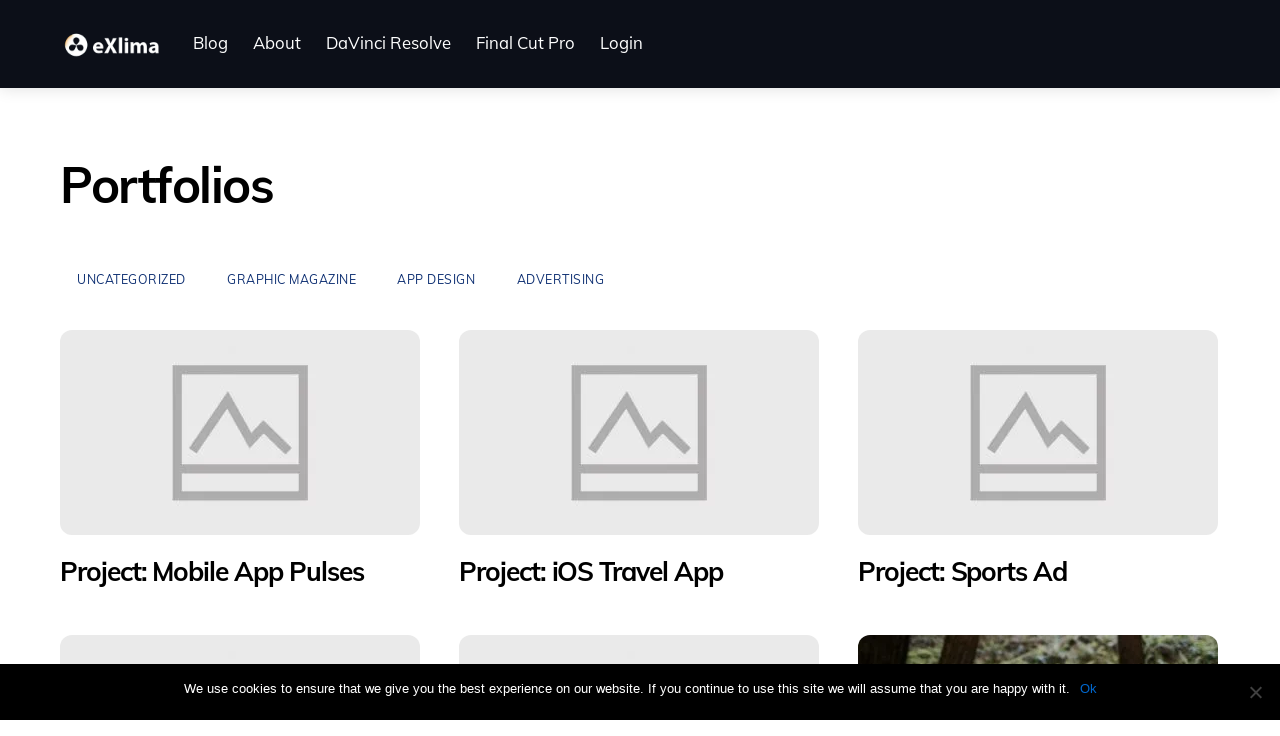

--- FILE ---
content_type: text/html; charset=UTF-8
request_url: https://exlima.net/project/page/2/
body_size: 17056
content:
<!DOCTYPE html>
<html lang="en-US">
<head>
        <meta charset="UTF-8">
        <meta name="viewport" content="width=device-width, initial-scale=1, minimum-scale=1">
        <style id="tb_inline_styles" data-no-optimize="1">.tb_animation_on{overflow-x:hidden}.themify_builder .wow{visibility:hidden;animation-fill-mode:both}[data-tf-animation]{will-change:transform,opacity,visibility}.themify_builder .tf_lax_done{transition-duration:.8s;transition-timing-function:cubic-bezier(.165,.84,.44,1)}[data-sticky-active].tb_sticky_scroll_active{z-index:1}[data-sticky-active].tb_sticky_scroll_active .hide-on-stick{display:none}@media(min-width:1281px){.hide-desktop{width:0!important;height:0!important;padding:0!important;visibility:hidden!important;margin:0!important;display:table-column!important;background:0!important;content-visibility:hidden;overflow:hidden!important}}@media(min-width:769px) and (max-width:1280px){.hide-tablet_landscape{width:0!important;height:0!important;padding:0!important;visibility:hidden!important;margin:0!important;display:table-column!important;background:0!important;content-visibility:hidden;overflow:hidden!important}}@media(min-width:681px) and (max-width:768px){.hide-tablet{width:0!important;height:0!important;padding:0!important;visibility:hidden!important;margin:0!important;display:table-column!important;background:0!important;content-visibility:hidden;overflow:hidden!important}}@media(max-width:680px){.hide-mobile{width:0!important;height:0!important;padding:0!important;visibility:hidden!important;margin:0!important;display:table-column!important;background:0!important;content-visibility:hidden;overflow:hidden!important}}@media(max-width:768px){div.module-gallery-grid{--galn:var(--galt)}}@media(max-width:680px){
                .themify_map.tf_map_loaded{width:100%!important}
                .ui.builder_button,.ui.nav li a{padding:.525em 1.15em}
                .fullheight>.row_inner:not(.tb_col_count_1){min-height:0}
                div.module-gallery-grid{--galn:var(--galm);gap:8px}
            }</style><noscript><style>.themify_builder .wow,.wow .tf_lazy{visibility:visible!important}</style></noscript>            <style id="tf_lazy_style" data-no-optimize="1">
                .tf_svg_lazy{
                    content-visibility:auto;
                    background-size:100% 25%!important;
                    background-repeat:no-repeat!important;
                    background-position:0 0, 0 33.4%,0 66.6%,0 100%!important;
                    transition:filter .3s linear!important;
                    filter:blur(25px)!important;                    transform:translateZ(0)
                }
                .tf_svg_lazy_loaded{
                    filter:blur(0)!important
                }
                [data-lazy]:is(.module,.module_row:not(.tb_first)),.module[data-lazy] .ui,.module_row[data-lazy]:not(.tb_first):is(>.row_inner,.module_column[data-lazy],.module_subrow[data-lazy]){
                    background-image:none!important
                }
            </style>
            <noscript>
                <style>
                    .tf_svg_lazy{
                        display:none!important
                    }
                </style>
            </noscript>
                    <style id="tf_lazy_common" data-no-optimize="1">
                        img{
                max-width:100%;
                height:auto
            }
                                    :where(.tf_in_flx,.tf_flx){display:inline-flex;flex-wrap:wrap;place-items:center}
            .tf_fa,:is(em,i) tf-lottie{display:inline-block;vertical-align:middle}:is(em,i) tf-lottie{width:1.5em;height:1.5em}.tf_fa{width:1em;height:1em;stroke-width:0;stroke:currentColor;overflow:visible;fill:currentColor;pointer-events:none;text-rendering:optimizeSpeed;buffered-rendering:static}#tf_svg symbol{overflow:visible}:where(.tf_lazy){position:relative;visibility:visible;display:block;opacity:.3}.wow .tf_lazy:not(.tf_swiper-slide){visibility:hidden;opacity:1}div.tf_audio_lazy audio{visibility:hidden;height:0;display:inline}.mejs-container{visibility:visible}.tf_iframe_lazy{transition:opacity .3s ease-in-out;min-height:10px}:where(.tf_flx),.tf_swiper-wrapper{display:flex}.tf_swiper-slide{flex-shrink:0;opacity:0;width:100%;height:100%}.tf_swiper-wrapper>br,.tf_lazy.tf_swiper-wrapper .tf_lazy:after,.tf_lazy.tf_swiper-wrapper .tf_lazy:before{display:none}.tf_lazy:after,.tf_lazy:before{content:'';display:inline-block;position:absolute;width:10px!important;height:10px!important;margin:0 3px;top:50%!important;inset-inline:auto 50%!important;border-radius:100%;background-color:currentColor;visibility:visible;animation:tf-hrz-loader infinite .75s cubic-bezier(.2,.68,.18,1.08)}.tf_lazy:after{width:6px!important;height:6px!important;inset-inline:50% auto!important;margin-top:3px;animation-delay:-.4s}@keyframes tf-hrz-loader{0%,100%{transform:scale(1);opacity:1}50%{transform:scale(.1);opacity:.6}}.tf_lazy_lightbox{position:fixed;background:rgba(11,11,11,.8);color:#ccc;top:0;left:0;display:flex;align-items:center;justify-content:center;z-index:999}.tf_lazy_lightbox .tf_lazy:after,.tf_lazy_lightbox .tf_lazy:before{background:#fff}.tf_vd_lazy,tf-lottie{display:flex;flex-wrap:wrap}tf-lottie{aspect-ratio:1.777}.tf_w.tf_vd_lazy video{width:100%;height:auto;position:static;object-fit:cover}
        </style>
        <link type="image/png" href="https://exlima.net/wp-content/uploads/2023/07/Favicon-DaVinci-Logo-eXLima-2.png" rel="apple-touch-icon" /><link type="image/png" href="https://exlima.net/wp-content/uploads/2023/07/Favicon-DaVinci-Logo-eXLima-2.png" rel="icon" /><meta name='robots' content='index, follow, max-image-preview:large, max-snippet:-1, max-video-preview:-1' />
	<style>img:is([sizes="auto" i], [sizes^="auto," i]) { contain-intrinsic-size: 3000px 1500px }</style>
	
	<!-- This site is optimized with the Yoast SEO plugin v25.3 - https://yoast.com/wordpress/plugins/seo/ -->
	<title>Portfolios Archive - Page 2 of 4 - eXlima</title>
	<link rel="canonical" href="https://exlima.net/project/page/2/" />
	<link rel="prev" href="https://exlima.net/project/" />
	<link rel="next" href="https://exlima.net/project/page/3/" />
	<meta property="og:locale" content="en_US" />
	<meta property="og:type" content="website" />
	<meta property="og:title" content="Portfolios Archive - Page 2 of 4 - eXlima" />
	<meta property="og:url" content="https://exlima.net/project/" />
	<meta property="og:site_name" content="eXlima" />
	<meta name="twitter:card" content="summary_large_image" />
	<script type="application/ld+json" class="yoast-schema-graph">{"@context":"https://schema.org","@graph":[{"@type":"CollectionPage","@id":"https://exlima.net/project/","url":"https://exlima.net/project/page/2/","name":"Portfolios Archive - Page 2 of 4 - eXlima","isPartOf":{"@id":"https://exlima.net/#website"},"primaryImageOfPage":{"@id":"https://exlima.net/project/page/2/#primaryimage"},"image":{"@id":"https://exlima.net/project/page/2/#primaryimage"},"thumbnailUrl":"https://exlima.net/wp-content/uploads/2021/02/themify-placeholder-5.jpg","breadcrumb":{"@id":"https://exlima.net/project/page/2/#breadcrumb"},"inLanguage":"en-US"},{"@type":"ImageObject","inLanguage":"en-US","@id":"https://exlima.net/project/page/2/#primaryimage","url":"https://exlima.net/wp-content/uploads/2021/02/themify-placeholder-5.jpg","contentUrl":"https://exlima.net/wp-content/uploads/2021/02/themify-placeholder-5.jpg","width":1100,"height":1100},{"@type":"BreadcrumbList","@id":"https://exlima.net/project/page/2/#breadcrumb","itemListElement":[{"@type":"ListItem","position":1,"name":"Home","item":"https://exlima.net/"},{"@type":"ListItem","position":2,"name":"Portfolios"}]},{"@type":"WebSite","@id":"https://exlima.net/#website","url":"https://exlima.net/","name":"eXlima","description":"The Ultimate Nomad Film School","potentialAction":[{"@type":"SearchAction","target":{"@type":"EntryPoint","urlTemplate":"https://exlima.net/?s={search_term_string}"},"query-input":{"@type":"PropertyValueSpecification","valueRequired":true,"valueName":"search_term_string"}}],"inLanguage":"en-US"}]}</script>
	<!-- / Yoast SEO plugin. -->


<link rel="alternate" type="application/rss+xml" title="eXlima &raquo; Feed" href="https://exlima.net/feed/" />
<link rel="alternate" type="application/rss+xml" title="eXlima &raquo; Comments Feed" href="https://exlima.net/comments/feed/" />
<link rel="alternate" type="application/rss+xml" title="eXlima &raquo; Portfolios Feed" href="https://exlima.net/project/feed/" />
<style id='global-styles-inline-css'>
:root{--wp--preset--aspect-ratio--square: 1;--wp--preset--aspect-ratio--4-3: 4/3;--wp--preset--aspect-ratio--3-4: 3/4;--wp--preset--aspect-ratio--3-2: 3/2;--wp--preset--aspect-ratio--2-3: 2/3;--wp--preset--aspect-ratio--16-9: 16/9;--wp--preset--aspect-ratio--9-16: 9/16;--wp--preset--color--black: #000000;--wp--preset--color--cyan-bluish-gray: #abb8c3;--wp--preset--color--white: #ffffff;--wp--preset--color--pale-pink: #f78da7;--wp--preset--color--vivid-red: #cf2e2e;--wp--preset--color--luminous-vivid-orange: #ff6900;--wp--preset--color--luminous-vivid-amber: #fcb900;--wp--preset--color--light-green-cyan: #7bdcb5;--wp--preset--color--vivid-green-cyan: #00d084;--wp--preset--color--pale-cyan-blue: #8ed1fc;--wp--preset--color--vivid-cyan-blue: #0693e3;--wp--preset--color--vivid-purple: #9b51e0;--wp--preset--gradient--vivid-cyan-blue-to-vivid-purple: linear-gradient(135deg,rgba(6,147,227,1) 0%,rgb(155,81,224) 100%);--wp--preset--gradient--light-green-cyan-to-vivid-green-cyan: linear-gradient(135deg,rgb(122,220,180) 0%,rgb(0,208,130) 100%);--wp--preset--gradient--luminous-vivid-amber-to-luminous-vivid-orange: linear-gradient(135deg,rgba(252,185,0,1) 0%,rgba(255,105,0,1) 100%);--wp--preset--gradient--luminous-vivid-orange-to-vivid-red: linear-gradient(135deg,rgba(255,105,0,1) 0%,rgb(207,46,46) 100%);--wp--preset--gradient--very-light-gray-to-cyan-bluish-gray: linear-gradient(135deg,rgb(238,238,238) 0%,rgb(169,184,195) 100%);--wp--preset--gradient--cool-to-warm-spectrum: linear-gradient(135deg,rgb(74,234,220) 0%,rgb(151,120,209) 20%,rgb(207,42,186) 40%,rgb(238,44,130) 60%,rgb(251,105,98) 80%,rgb(254,248,76) 100%);--wp--preset--gradient--blush-light-purple: linear-gradient(135deg,rgb(255,206,236) 0%,rgb(152,150,240) 100%);--wp--preset--gradient--blush-bordeaux: linear-gradient(135deg,rgb(254,205,165) 0%,rgb(254,45,45) 50%,rgb(107,0,62) 100%);--wp--preset--gradient--luminous-dusk: linear-gradient(135deg,rgb(255,203,112) 0%,rgb(199,81,192) 50%,rgb(65,88,208) 100%);--wp--preset--gradient--pale-ocean: linear-gradient(135deg,rgb(255,245,203) 0%,rgb(182,227,212) 50%,rgb(51,167,181) 100%);--wp--preset--gradient--electric-grass: linear-gradient(135deg,rgb(202,248,128) 0%,rgb(113,206,126) 100%);--wp--preset--gradient--midnight: linear-gradient(135deg,rgb(2,3,129) 0%,rgb(40,116,252) 100%);--wp--preset--font-size--small: 13px;--wp--preset--font-size--medium: clamp(14px, 0.875rem + ((1vw - 3.2px) * 0.469), 20px);--wp--preset--font-size--large: clamp(22.041px, 1.378rem + ((1vw - 3.2px) * 1.091), 36px);--wp--preset--font-size--x-large: clamp(25.014px, 1.563rem + ((1vw - 3.2px) * 1.327), 42px);--wp--preset--font-family--system-font: -apple-system,BlinkMacSystemFont,"Segoe UI",Roboto,Oxygen-Sans,Ubuntu,Cantarell,"Helvetica Neue",sans-serif;--wp--preset--spacing--20: 0.44rem;--wp--preset--spacing--30: 0.67rem;--wp--preset--spacing--40: 1rem;--wp--preset--spacing--50: 1.5rem;--wp--preset--spacing--60: 2.25rem;--wp--preset--spacing--70: 3.38rem;--wp--preset--spacing--80: 5.06rem;--wp--preset--shadow--natural: 6px 6px 9px rgba(0, 0, 0, 0.2);--wp--preset--shadow--deep: 12px 12px 50px rgba(0, 0, 0, 0.4);--wp--preset--shadow--sharp: 6px 6px 0px rgba(0, 0, 0, 0.2);--wp--preset--shadow--outlined: 6px 6px 0px -3px rgba(255, 255, 255, 1), 6px 6px rgba(0, 0, 0, 1);--wp--preset--shadow--crisp: 6px 6px 0px rgba(0, 0, 0, 1);}:where(body) { margin: 0; }.wp-site-blocks > .alignleft { float: left; margin-right: 2em; }.wp-site-blocks > .alignright { float: right; margin-left: 2em; }.wp-site-blocks > .aligncenter { justify-content: center; margin-left: auto; margin-right: auto; }:where(.wp-site-blocks) > * { margin-block-start: 24px; margin-block-end: 0; }:where(.wp-site-blocks) > :first-child { margin-block-start: 0; }:where(.wp-site-blocks) > :last-child { margin-block-end: 0; }:root { --wp--style--block-gap: 24px; }:root :where(.is-layout-flow) > :first-child{margin-block-start: 0;}:root :where(.is-layout-flow) > :last-child{margin-block-end: 0;}:root :where(.is-layout-flow) > *{margin-block-start: 24px;margin-block-end: 0;}:root :where(.is-layout-constrained) > :first-child{margin-block-start: 0;}:root :where(.is-layout-constrained) > :last-child{margin-block-end: 0;}:root :where(.is-layout-constrained) > *{margin-block-start: 24px;margin-block-end: 0;}:root :where(.is-layout-flex){gap: 24px;}:root :where(.is-layout-grid){gap: 24px;}.is-layout-flow > .alignleft{float: left;margin-inline-start: 0;margin-inline-end: 2em;}.is-layout-flow > .alignright{float: right;margin-inline-start: 2em;margin-inline-end: 0;}.is-layout-flow > .aligncenter{margin-left: auto !important;margin-right: auto !important;}.is-layout-constrained > .alignleft{float: left;margin-inline-start: 0;margin-inline-end: 2em;}.is-layout-constrained > .alignright{float: right;margin-inline-start: 2em;margin-inline-end: 0;}.is-layout-constrained > .aligncenter{margin-left: auto !important;margin-right: auto !important;}.is-layout-constrained > :where(:not(.alignleft):not(.alignright):not(.alignfull)){margin-left: auto !important;margin-right: auto !important;}body .is-layout-flex{display: flex;}.is-layout-flex{flex-wrap: wrap;align-items: center;}.is-layout-flex > :is(*, div){margin: 0;}body .is-layout-grid{display: grid;}.is-layout-grid > :is(*, div){margin: 0;}body{font-family: var(--wp--preset--font-family--system-font);font-size: var(--wp--preset--font-size--medium);line-height: 1.6;padding-top: 0px;padding-right: 0px;padding-bottom: 0px;padding-left: 0px;}a:where(:not(.wp-element-button)){text-decoration: underline;}:root :where(.wp-element-button, .wp-block-button__link){background-color: #32373c;border-width: 0;color: #fff;font-family: inherit;font-size: inherit;line-height: inherit;padding: calc(0.667em + 2px) calc(1.333em + 2px);text-decoration: none;}.has-black-color{color: var(--wp--preset--color--black) !important;}.has-cyan-bluish-gray-color{color: var(--wp--preset--color--cyan-bluish-gray) !important;}.has-white-color{color: var(--wp--preset--color--white) !important;}.has-pale-pink-color{color: var(--wp--preset--color--pale-pink) !important;}.has-vivid-red-color{color: var(--wp--preset--color--vivid-red) !important;}.has-luminous-vivid-orange-color{color: var(--wp--preset--color--luminous-vivid-orange) !important;}.has-luminous-vivid-amber-color{color: var(--wp--preset--color--luminous-vivid-amber) !important;}.has-light-green-cyan-color{color: var(--wp--preset--color--light-green-cyan) !important;}.has-vivid-green-cyan-color{color: var(--wp--preset--color--vivid-green-cyan) !important;}.has-pale-cyan-blue-color{color: var(--wp--preset--color--pale-cyan-blue) !important;}.has-vivid-cyan-blue-color{color: var(--wp--preset--color--vivid-cyan-blue) !important;}.has-vivid-purple-color{color: var(--wp--preset--color--vivid-purple) !important;}.has-black-background-color{background-color: var(--wp--preset--color--black) !important;}.has-cyan-bluish-gray-background-color{background-color: var(--wp--preset--color--cyan-bluish-gray) !important;}.has-white-background-color{background-color: var(--wp--preset--color--white) !important;}.has-pale-pink-background-color{background-color: var(--wp--preset--color--pale-pink) !important;}.has-vivid-red-background-color{background-color: var(--wp--preset--color--vivid-red) !important;}.has-luminous-vivid-orange-background-color{background-color: var(--wp--preset--color--luminous-vivid-orange) !important;}.has-luminous-vivid-amber-background-color{background-color: var(--wp--preset--color--luminous-vivid-amber) !important;}.has-light-green-cyan-background-color{background-color: var(--wp--preset--color--light-green-cyan) !important;}.has-vivid-green-cyan-background-color{background-color: var(--wp--preset--color--vivid-green-cyan) !important;}.has-pale-cyan-blue-background-color{background-color: var(--wp--preset--color--pale-cyan-blue) !important;}.has-vivid-cyan-blue-background-color{background-color: var(--wp--preset--color--vivid-cyan-blue) !important;}.has-vivid-purple-background-color{background-color: var(--wp--preset--color--vivid-purple) !important;}.has-black-border-color{border-color: var(--wp--preset--color--black) !important;}.has-cyan-bluish-gray-border-color{border-color: var(--wp--preset--color--cyan-bluish-gray) !important;}.has-white-border-color{border-color: var(--wp--preset--color--white) !important;}.has-pale-pink-border-color{border-color: var(--wp--preset--color--pale-pink) !important;}.has-vivid-red-border-color{border-color: var(--wp--preset--color--vivid-red) !important;}.has-luminous-vivid-orange-border-color{border-color: var(--wp--preset--color--luminous-vivid-orange) !important;}.has-luminous-vivid-amber-border-color{border-color: var(--wp--preset--color--luminous-vivid-amber) !important;}.has-light-green-cyan-border-color{border-color: var(--wp--preset--color--light-green-cyan) !important;}.has-vivid-green-cyan-border-color{border-color: var(--wp--preset--color--vivid-green-cyan) !important;}.has-pale-cyan-blue-border-color{border-color: var(--wp--preset--color--pale-cyan-blue) !important;}.has-vivid-cyan-blue-border-color{border-color: var(--wp--preset--color--vivid-cyan-blue) !important;}.has-vivid-purple-border-color{border-color: var(--wp--preset--color--vivid-purple) !important;}.has-vivid-cyan-blue-to-vivid-purple-gradient-background{background: var(--wp--preset--gradient--vivid-cyan-blue-to-vivid-purple) !important;}.has-light-green-cyan-to-vivid-green-cyan-gradient-background{background: var(--wp--preset--gradient--light-green-cyan-to-vivid-green-cyan) !important;}.has-luminous-vivid-amber-to-luminous-vivid-orange-gradient-background{background: var(--wp--preset--gradient--luminous-vivid-amber-to-luminous-vivid-orange) !important;}.has-luminous-vivid-orange-to-vivid-red-gradient-background{background: var(--wp--preset--gradient--luminous-vivid-orange-to-vivid-red) !important;}.has-very-light-gray-to-cyan-bluish-gray-gradient-background{background: var(--wp--preset--gradient--very-light-gray-to-cyan-bluish-gray) !important;}.has-cool-to-warm-spectrum-gradient-background{background: var(--wp--preset--gradient--cool-to-warm-spectrum) !important;}.has-blush-light-purple-gradient-background{background: var(--wp--preset--gradient--blush-light-purple) !important;}.has-blush-bordeaux-gradient-background{background: var(--wp--preset--gradient--blush-bordeaux) !important;}.has-luminous-dusk-gradient-background{background: var(--wp--preset--gradient--luminous-dusk) !important;}.has-pale-ocean-gradient-background{background: var(--wp--preset--gradient--pale-ocean) !important;}.has-electric-grass-gradient-background{background: var(--wp--preset--gradient--electric-grass) !important;}.has-midnight-gradient-background{background: var(--wp--preset--gradient--midnight) !important;}.has-small-font-size{font-size: var(--wp--preset--font-size--small) !important;}.has-medium-font-size{font-size: var(--wp--preset--font-size--medium) !important;}.has-large-font-size{font-size: var(--wp--preset--font-size--large) !important;}.has-x-large-font-size{font-size: var(--wp--preset--font-size--x-large) !important;}.has-system-font-font-family{font-family: var(--wp--preset--font-family--system-font) !important;}
:root :where(.wp-block-pullquote){font-size: clamp(0.984em, 0.984rem + ((1vw - 0.2em) * 0.645), 1.5em);line-height: 1.6;}
</style>
<link rel="preload" href="https://exlima.net/wp-content/plugins/cookie-notice/css/front.min.css?ver=2.5.6" as="style"><link rel='stylesheet' id='cookie-notice-front-css' href='https://exlima.net/wp-content/plugins/cookie-notice/css/front.min.css?ver=2.5.6' media='all' />
<link rel="preload" href="https://exlima.net/wp-content/plugins/leadconnector/public/css/lc-public.css?ver=3.0.9" as="style"><link rel='stylesheet' id='LeadConnector-css' href='https://exlima.net/wp-content/plugins/leadconnector/public/css/lc-public.css?ver=3.0.9' media='all' />
<link rel="preload" href="https://exlima.net/wp-content/plugins/table-of-contents-plus/screen.min.css?ver=2411.1" as="style"><link rel='stylesheet' id='toc-screen-css' href='https://exlima.net/wp-content/plugins/table-of-contents-plus/screen.min.css?ver=2411.1' media='all' />
<link rel="preload" href="https://exlima.net/wp-content/plugins/ajax-search-lite/css/style.basic.css?ver=4.12.7" as="style"><link rel='stylesheet' id='wpdreams-asl-basic-css' href='https://exlima.net/wp-content/plugins/ajax-search-lite/css/style.basic.css?ver=4.12.7' media='all' />
<link rel="preload" href="https://exlima.net/wp-content/plugins/ajax-search-lite/css/style-simple-grey.css?ver=4.12.7" as="style"><link rel='stylesheet' id='wpdreams-asl-instance-css' href='https://exlima.net/wp-content/plugins/ajax-search-lite/css/style-simple-grey.css?ver=4.12.7' media='all' />
<link rel="preload" href="https://exlima.net/wp-content/plugins/tablepress/css/build/default.css?ver=3.1.3" as="style"><link rel='stylesheet' id='tablepress-default-css' href='https://exlima.net/wp-content/plugins/tablepress/css/build/default.css?ver=3.1.3' media='all' />
<script src="https://exlima.net/wp-includes/js/jquery/jquery.min.js?ver=3.7.1" id="jquery-core-js"></script>
<script src="https://exlima.net/wp-includes/js/jquery/jquery-migrate.min.js?ver=3.4.1" id="jquery-migrate-js"></script>
<script id="cookie-notice-front-js-before">
var cnArgs = {"ajaxUrl":"https:\/\/exlima.net\/wp-admin\/admin-ajax.php","nonce":"ba334c58ea","hideEffect":"fade","position":"bottom","onScroll":false,"onScrollOffset":100,"onClick":false,"cookieName":"cookie_notice_accepted","cookieTime":2592000,"cookieTimeRejected":2592000,"globalCookie":false,"redirection":false,"cache":false,"revokeCookies":false,"revokeCookiesOpt":"automatic"};
</script>
<script src="https://exlima.net/wp-content/plugins/cookie-notice/js/front.min.js?ver=2.5.6" id="cookie-notice-front-js"></script>
<link rel="https://api.w.org/" href="https://exlima.net/wp-json/" /><link rel="EditURI" type="application/rsd+xml" title="RSD" href="https://exlima.net/xmlrpc.php?rsd" />
<meta name="generator" content="WordPress 6.8.3" />
<meta name="generator" content="performance-lab 3.9.0; plugins: ">

	<style>
	@keyframes themifyAnimatedBG{
		0%{background-color:#33baab}100%{background-color:#e33b9e}50%{background-color:#4961d7}33.3%{background-color:#2ea85c}25%{background-color:#2bb8ed}20%{background-color:#dd5135}
	}
	.module_row.animated-bg{
		animation:themifyAnimatedBG 30000ms infinite alternate
	}
	</style>
					<link rel="preconnect" href="https://fonts.gstatic.com" crossorigin />
				<link rel="preload" as="style" href="//fonts.googleapis.com/css?family=Open+Sans&display=swap" />
				<link rel="stylesheet" href="//fonts.googleapis.com/css?family=Open+Sans&display=swap" media="all" />
				<!-- Google tag (gtag.js) -->
<script async src="https://www.googletagmanager.com/gtag/js?id=G-JJ86J39ZLC"></script>
<script>
  window.dataLayer = window.dataLayer || [];
  function gtag(){dataLayer.push(arguments);}
  gtag('js', new Date());

  gtag('config', 'G-JJ86J39ZLC');
</script>

<meta name="facebook-domain-verification" content="ox1q1i47ud1k9caaf2cbod24r6oztt" />			            <style>
				            
					div[id*='ajaxsearchlitesettings'].searchsettings .asl_option_inner label {
						font-size: 0px !important;
						color: rgba(0, 0, 0, 0);
					}
					div[id*='ajaxsearchlitesettings'].searchsettings .asl_option_inner label:after {
						font-size: 11px !important;
						position: absolute;
						top: 0;
						left: 0;
						z-index: 1;
					}
					.asl_w_container {
						width: 100%;
						margin: 0px 0px 0px 0px;
						min-width: 200px;
					}
					div[id*='ajaxsearchlite'].asl_m {
						width: 100%;
					}
					div[id*='ajaxsearchliteres'].wpdreams_asl_results div.resdrg span.highlighted {
						font-weight: bold;
						color: rgba(217, 49, 43, 1);
						background-color: rgba(238, 238, 238, 1);
					}
					div[id*='ajaxsearchliteres'].wpdreams_asl_results .results img.asl_image {
						width: 70px;
						height: 70px;
						object-fit: cover;
					}
					div.asl_r .results {
						max-height: none;
					}
				
						div.asl_r.asl_w.vertical .results .item::after {
							display: block;
							position: absolute;
							bottom: 0;
							content: '';
							height: 1px;
							width: 100%;
							background: #D8D8D8;
						}
						div.asl_r.asl_w.vertical .results .item.asl_last_item::after {
							display: none;
						}
								            </style>
			            
<!-- BEGIN Analytics Insights v6.3.11 - https://wordpress.org/plugins/analytics-insights/ -->
<script async src="https://www.googletagmanager.com/gtag/js?id=G-JJ86J39ZLC"></script>
<script>
  window.dataLayer = window.dataLayer || [];
  function gtag(){dataLayer.push(arguments);}
  gtag('js', new Date());
  gtag('config', 'G-JJ86J39ZLC');
  if (window.performance) {
    var timeSincePageLoad = Math.round(performance.now());
    gtag('event', 'timing_complete', {
      'name': 'load',
      'value': timeSincePageLoad,
      'event_category': 'JS Dependencies'
    });
  }
</script>
<!-- END Analytics Insights -->
<link rel="prefetch" href="https://exlima.net/wp-content/themes/themify-ultra/js/themify-script.js?ver=7.9.6" as="script" fetchpriority="low"><link rel="prefetch" href="https://exlima.net/wp-content/themes/themify-ultra/themify/js/modules/themify-sidemenu.js?ver=8.0.7" as="script" fetchpriority="low"><link rel="preload" href="https://exlima.net/wp-content/uploads/2023/07/20230721-eXlima-Logo-80px-white-2.png" as="image"><link rel="prefetch" href="https://exlima.net/wp-content/themes/themify-ultra/themify/js/modules/isotop.js?ver=8.0.7" as="script" fetchpriority="low"><style id="tf_gf_fonts_style">@font-face{font-family:'Muli';font-style:italic;font-display:swap;src:url(https://fonts.gstatic.com/s/muli/v34/7Au-p_0qiz-afTf2IALT8kU.woff2) format('woff2');unicode-range:U+0102-0103,U+0110-0111,U+0128-0129,U+0168-0169,U+01A0-01A1,U+01AF-01B0,U+0300-0301,U+0303-0304,U+0308-0309,U+0323,U+0329,U+1EA0-1EF9,U+20AB;}@font-face{font-family:'Muli';font-style:italic;font-display:swap;src:url(https://fonts.gstatic.com/s/muli/v34/7Au-p_0qiz-afTf2IQLT8kU.woff2) format('woff2');unicode-range:U+0100-02BA,U+02BD-02C5,U+02C7-02CC,U+02CE-02D7,U+02DD-02FF,U+0304,U+0308,U+0329,U+1D00-1DBF,U+1E00-1E9F,U+1EF2-1EFF,U+2020,U+20A0-20AB,U+20AD-20C0,U+2113,U+2C60-2C7F,U+A720-A7FF;}@font-face{font-family:'Muli';font-style:italic;font-display:swap;src:url(https://fonts.gstatic.com/s/muli/v34/7Au-p_0qiz-afTf2LwLT.woff2) format('woff2');unicode-range:U+0000-00FF,U+0131,U+0152-0153,U+02BB-02BC,U+02C6,U+02DA,U+02DC,U+0304,U+0308,U+0329,U+2000-206F,U+20AC,U+2122,U+2191,U+2193,U+2212,U+2215,U+FEFF,U+FFFD;}@font-face{font-family:'Muli';font-style:italic;font-weight:600;font-display:swap;src:url(https://fonts.gstatic.com/s/muli/v34/7Au-p_0qiz-afTf2IALT8kU.woff2) format('woff2');unicode-range:U+0102-0103,U+0110-0111,U+0128-0129,U+0168-0169,U+01A0-01A1,U+01AF-01B0,U+0300-0301,U+0303-0304,U+0308-0309,U+0323,U+0329,U+1EA0-1EF9,U+20AB;}@font-face{font-family:'Muli';font-style:italic;font-weight:600;font-display:swap;src:url(https://fonts.gstatic.com/s/muli/v34/7Au-p_0qiz-afTf2IQLT8kU.woff2) format('woff2');unicode-range:U+0100-02BA,U+02BD-02C5,U+02C7-02CC,U+02CE-02D7,U+02DD-02FF,U+0304,U+0308,U+0329,U+1D00-1DBF,U+1E00-1E9F,U+1EF2-1EFF,U+2020,U+20A0-20AB,U+20AD-20C0,U+2113,U+2C60-2C7F,U+A720-A7FF;}@font-face{font-family:'Muli';font-style:italic;font-weight:600;font-display:swap;src:url(https://fonts.gstatic.com/s/muli/v34/7Au-p_0qiz-afTf2LwLT.woff2) format('woff2');unicode-range:U+0000-00FF,U+0131,U+0152-0153,U+02BB-02BC,U+02C6,U+02DA,U+02DC,U+0304,U+0308,U+0329,U+2000-206F,U+20AC,U+2122,U+2191,U+2193,U+2212,U+2215,U+FEFF,U+FFFD;}@font-face{font-family:'Muli';font-style:italic;font-weight:700;font-display:swap;src:url(https://fonts.gstatic.com/s/muli/v34/7Au-p_0qiz-afTf2IALT8kU.woff2) format('woff2');unicode-range:U+0102-0103,U+0110-0111,U+0128-0129,U+0168-0169,U+01A0-01A1,U+01AF-01B0,U+0300-0301,U+0303-0304,U+0308-0309,U+0323,U+0329,U+1EA0-1EF9,U+20AB;}@font-face{font-family:'Muli';font-style:italic;font-weight:700;font-display:swap;src:url(https://fonts.gstatic.com/s/muli/v34/7Au-p_0qiz-afTf2IQLT8kU.woff2) format('woff2');unicode-range:U+0100-02BA,U+02BD-02C5,U+02C7-02CC,U+02CE-02D7,U+02DD-02FF,U+0304,U+0308,U+0329,U+1D00-1DBF,U+1E00-1E9F,U+1EF2-1EFF,U+2020,U+20A0-20AB,U+20AD-20C0,U+2113,U+2C60-2C7F,U+A720-A7FF;}@font-face{font-family:'Muli';font-style:italic;font-weight:700;font-display:swap;src:url(https://fonts.gstatic.com/s/muli/v34/7Au-p_0qiz-afTf2LwLT.woff2) format('woff2');unicode-range:U+0000-00FF,U+0131,U+0152-0153,U+02BB-02BC,U+02C6,U+02DA,U+02DC,U+0304,U+0308,U+0329,U+2000-206F,U+20AC,U+2122,U+2191,U+2193,U+2212,U+2215,U+FEFF,U+FFFD;}@font-face{font-family:'Muli';font-display:swap;src:url(https://fonts.gstatic.com/s/muli/v34/7Auwp_0qiz-afT3GLRrX.woff2) format('woff2');unicode-range:U+0102-0103,U+0110-0111,U+0128-0129,U+0168-0169,U+01A0-01A1,U+01AF-01B0,U+0300-0301,U+0303-0304,U+0308-0309,U+0323,U+0329,U+1EA0-1EF9,U+20AB;}@font-face{font-family:'Muli';font-display:swap;src:url(https://fonts.gstatic.com/s/muli/v34/7Auwp_0qiz-afTzGLRrX.woff2) format('woff2');unicode-range:U+0100-02BA,U+02BD-02C5,U+02C7-02CC,U+02CE-02D7,U+02DD-02FF,U+0304,U+0308,U+0329,U+1D00-1DBF,U+1E00-1E9F,U+1EF2-1EFF,U+2020,U+20A0-20AB,U+20AD-20C0,U+2113,U+2C60-2C7F,U+A720-A7FF;}@font-face{font-family:'Muli';font-display:swap;src:url(https://fonts.gstatic.com/s/muli/v34/7Auwp_0qiz-afTLGLQ.woff2) format('woff2');unicode-range:U+0000-00FF,U+0131,U+0152-0153,U+02BB-02BC,U+02C6,U+02DA,U+02DC,U+0304,U+0308,U+0329,U+2000-206F,U+20AC,U+2122,U+2191,U+2193,U+2212,U+2215,U+FEFF,U+FFFD;}@font-face{font-family:'Muli';font-weight:600;font-display:swap;src:url(https://fonts.gstatic.com/s/muli/v34/7Auwp_0qiz-afT3GLRrX.woff2) format('woff2');unicode-range:U+0102-0103,U+0110-0111,U+0128-0129,U+0168-0169,U+01A0-01A1,U+01AF-01B0,U+0300-0301,U+0303-0304,U+0308-0309,U+0323,U+0329,U+1EA0-1EF9,U+20AB;}@font-face{font-family:'Muli';font-weight:600;font-display:swap;src:url(https://fonts.gstatic.com/s/muli/v34/7Auwp_0qiz-afTzGLRrX.woff2) format('woff2');unicode-range:U+0100-02BA,U+02BD-02C5,U+02C7-02CC,U+02CE-02D7,U+02DD-02FF,U+0304,U+0308,U+0329,U+1D00-1DBF,U+1E00-1E9F,U+1EF2-1EFF,U+2020,U+20A0-20AB,U+20AD-20C0,U+2113,U+2C60-2C7F,U+A720-A7FF;}@font-face{font-family:'Muli';font-weight:600;font-display:swap;src:url(https://fonts.gstatic.com/s/muli/v34/7Auwp_0qiz-afTLGLQ.woff2) format('woff2');unicode-range:U+0000-00FF,U+0131,U+0152-0153,U+02BB-02BC,U+02C6,U+02DA,U+02DC,U+0304,U+0308,U+0329,U+2000-206F,U+20AC,U+2122,U+2191,U+2193,U+2212,U+2215,U+FEFF,U+FFFD;}@font-face{font-family:'Muli';font-weight:700;font-display:swap;src:url(https://fonts.gstatic.com/s/muli/v34/7Auwp_0qiz-afT3GLRrX.woff2) format('woff2');unicode-range:U+0102-0103,U+0110-0111,U+0128-0129,U+0168-0169,U+01A0-01A1,U+01AF-01B0,U+0300-0301,U+0303-0304,U+0308-0309,U+0323,U+0329,U+1EA0-1EF9,U+20AB;}@font-face{font-family:'Muli';font-weight:700;font-display:swap;src:url(https://fonts.gstatic.com/s/muli/v34/7Auwp_0qiz-afTzGLRrX.woff2) format('woff2');unicode-range:U+0100-02BA,U+02BD-02C5,U+02C7-02CC,U+02CE-02D7,U+02DD-02FF,U+0304,U+0308,U+0329,U+1D00-1DBF,U+1E00-1E9F,U+1EF2-1EFF,U+2020,U+20A0-20AB,U+20AD-20C0,U+2113,U+2C60-2C7F,U+A720-A7FF;}@font-face{font-family:'Muli';font-weight:700;font-display:swap;src:url(https://fonts.gstatic.com/s/muli/v34/7Auwp_0qiz-afTLGLQ.woff2) format('woff2');unicode-range:U+0000-00FF,U+0131,U+0152-0153,U+02BB-02BC,U+02C6,U+02DA,U+02DC,U+0304,U+0308,U+0329,U+2000-206F,U+20AC,U+2122,U+2191,U+2193,U+2212,U+2215,U+FEFF,U+FFFD;}</style><link rel="preload" fetchpriority="high" href="https://exlima.net/wp-content/uploads/themify-concate/1284940292/themify-2833412346.css" as="style"><link fetchpriority="high" id="themify_concate-css" rel="stylesheet" href="https://exlima.net/wp-content/uploads/themify-concate/1284940292/themify-2833412346.css"><link rel="dns-prefetch" href="https://fonts.gstatic.com"><link rel="preconnect" href="https://www.google-analytics.com"></head>
<body data-rsssl=1 class="archive paged post-type-archive post-type-archive-portfolio paged-2 post-type-paged-2 wp-theme-themify-ultra cookies-not-set skin-agency3 sidebar-none default_width no-home tb_animation_on ready-view header-horizontal fixed-header-enabled footer-horizontal-left tagline-off search-off footer-menu-navigation-off sidemenu-active">
<a class="screen-reader-text skip-to-content" href="#content">Skip to content</a><svg id="tf_svg" style="display:none"><defs><symbol id="tf-fas-users" viewBox="0 0 40 32"><path d="M6 14q-1.63 0-2.81-1.19T1.99 10t1.2-2.81T6 5.99t2.81 1.2 1.2 2.8-1.2 2.82T6 14zm28 0q-1.63 0-2.81-1.19T29.99 10t1.2-2.81T34 5.99t2.81 1.2 1.2 2.8-1.2 2.82T34 14zm2 2q1.63 0 2.81 1.19t1.2 2.81v2q0 .81-.6 1.4T38 24h-4.13q-.2-1.44-.82-2.75t-1.62-2.34-2.25-1.72Q30.38 16 32 16h4zm-16 0q-2.88 0-4.94-2.06T13 9t2.06-4.94T20 2t4.94 2.06T27 9t-2.06 4.94T20 16zm4.81 2q3 0 5.1 2.1t2.1 5.09V27q0 1.25-.88 2.13T29 30H11q-1.25 0-2.12-.87T8 27v-1.8q0-3 2.1-5.1t5.08-2.1h.56q2.07 1 4.25 1t4.25-1h.57zm-14-.81q-1.87 1-3.12 2.81t-1.57 4H2q-.81 0-1.4-.6T0 22v-2q0-1.62 1.19-2.81T4 16h4q1.63 0 2.81 1.19z"/></symbol><symbol id="tf-fab-youtube" viewBox="0 0 36 32"><path d="M34.38 7.75q.18.75.34 1.88t.22 2.21.1 2.03.02 1.57V16q0 5.63-.68 8.31-.32 1.07-1.13 1.88t-1.94 1.12q-1.19.32-4.5.47t-6.06.22H18q-10.7 0-13.31-.69-2.44-.68-3.07-3-.31-1.18-.47-3.28T.94 17.5V16q0-5.56.68-8.25.32-1.12 1.13-1.94T4.69 4.7q1.18-.31 4.5-.47T15.25 4H18q10.69 0 13.31.69 1.13.31 1.94 1.12t1.13 1.94zM14.5 21.13 23.44 16l-8.94-5.06v10.19z"/></symbol><symbol id="tf-ti-instagram" viewBox="0 0 32 32"><path d="M24.5 0C28.63 0 32 3.38 32 7.5v17c0 4.13-3.38 7.5-7.5 7.5h-17A7.52 7.52 0 0 1 0 24.5v-17C0 3.37 3.38 0 7.5 0h17zm5.63 24.5V13.19h-6.07c.57 1.12.88 2.37.88 3.75a8.94 8.94 0 1 1-17.88 0c0-1.38.31-2.63.88-3.75H1.87V24.5a5.68 5.68 0 0 0 5.63 5.63h17a5.68 5.68 0 0 0 5.62-5.63zm-7.07-7.56c0-3.88-3.19-7.07-7.06-7.07s-7.06 3.2-7.06 7.07S12.13 24 16 24s7.06-3.19 7.06-7.06zm-.18-5.63h7.25V7.5a5.68 5.68 0 0 0-5.63-5.63h-17A5.68 5.68 0 0 0 1.87 7.5v3.81h7.25C10.75 9.31 13.25 8 16 8s5.25 1.31 6.88 3.31zm4.3-6.19c0-.56-.43-1-1-1h-2.56c-.56 0-1.06.44-1.06 1v2.44c0 .57.5 1 1.07 1h2.56c.56 0 1-.44 1-1V5.13z"/></symbol><symbol id="tf-fab-facebook" viewBox="0 0 17 32"><path d="M13.5 5.31q-1.13 0-1.78.38t-.85.94-.18 1.43V12H16l-.75 5.69h-4.56V32H4.8V17.7H0V12h4.8V7.5q0-3.56 2-5.53T12.13 0q2.68 0 4.37.25v5.06h-3z"/></symbol><symbol id="tf-fab-twitter" viewBox="0 0 32 32"><path d="M28.69 9.5q.06.25.06.81 0 3.32-1.25 6.6t-3.53 6-5.9 4.4-8 1.7Q4.56 29 0 26.05q.69.07 1.56.07 4.57 0 8.2-2.82-2.2 0-3.85-1.28T3.63 18.8q.62.07 1.19.07.87 0 1.75-.2-1.5-.3-2.7-1.24T2 15.16t-.69-2.9v-.13q1.38.8 2.94.87-2.94-2-2.94-5.5 0-1.75.94-3.31Q4.7 7.25 8.22 9.06t7.53 2q-.12-.75-.12-1.5 0-2.69 1.9-4.62T22.13 3Q25 3 26.94 5.06q2.25-.43 4.19-1.56-.75 2.31-2.88 3.63 1.88-.25 3.75-1.07-1.37 2-3.31 3.44z"/></symbol><style id="tf_fonts_style">.tf_fa.tf-fas-users{width:1.25em}.tf_fa.tf-fab-youtube{width:1.125em}</style></defs></svg><script> </script><div id="pagewrap" class="tf_box hfeed site">
					<div id="headerwrap"  class=' tf_box'>

			
										                                                    <div class="header-icons tf_hide">
                                <a id="menu-icon" class="tf_inline_b tf_text_dec" href="#mobile-menu" aria-label="Menu"><span class="menu-icon-inner tf_inline_b tf_vmiddle tf_overflow"></span><span class="screen-reader-text">Menu</span></a>
				                            </div>
                        
			<header id="header" class="tf_box pagewidth tf_clearfix" itemscope="itemscope" itemtype="https://schema.org/WPHeader">

	            
	            <div class="header-bar tf_box">
				    <div id="site-logo"><a href="https://exlima.net" title="eXlima"><img  src="https://exlima.net/wp-content/uploads/2023/07/20230721-eXlima-Logo-80px-white-2.png" alt="eXlima" class="site-logo-image" height="30" data-tf-not-load="1" fetchpriority="high"></a></div>				</div>
				<!-- /.header-bar -->

									<div id="mobile-menu" class="sidemenu sidemenu-off tf_scrollbar">
												
						<div class="navbar-wrapper tf_clearfix">
                            																						<div class="social-widget tf_inline_b tf_vmiddle">
																	    								</div>
								<!-- /.social-widget -->
							
							
							
							<nav id="main-nav-wrap" itemscope="itemscope" itemtype="https://schema.org/SiteNavigationElement">
								<ul id="main-nav" class="main-nav tf_clearfix tf_box"><li  id="menu-item-2045" class="menu-item-page-89 menu-item menu-item-type-post_type menu-item-object-page menu-item-has-children has-sub-menu menu-item-2045" aria-haspopup="true"><a  href="https://exlima.net/blog/">Blog<span class="child-arrow"></span></a> <ul class="sub-menu"><li  id="menu-item-5012" class="menu-item-page-4991 menu-item menu-item-type-post_type menu-item-object-page menu-item-5012 menu-page-4991-parent-2045"><a  href="https://exlima.net/davinci-resolve-ipad/">DaVinci Resolve iPad</a> </li>
<li  id="menu-item-5011" class="menu-item-page-5001 menu-item menu-item-type-post_type menu-item-object-page menu-item-5011 menu-page-5001-parent-2045"><a  href="https://exlima.net/final-cut-pro-ipad/">Final Cut Pro iPad</a> </li>
</ul></li>
<li  id="menu-item-2056" class="menu-item-page-85 menu-item menu-item-type-post_type menu-item-object-page menu-item-has-children has-sub-menu menu-item-2056" aria-haspopup="true"><a  href="https://exlima.net/about/">About<span class="child-arrow"></span></a> <ul class="sub-menu"><li  id="menu-item-2147" class="menu-item-page-852 menu-item menu-item-type-post_type menu-item-object-page menu-item-2147 menu-page-852-parent-2056"><a  href="https://exlima.net/portfolio/">Portfolio</a> </li>
<li  id="menu-item-2060" class="menu-item-page-86 menu-item menu-item-type-post_type menu-item-object-page menu-item-2060 menu-page-86-parent-2056"><a  href="https://exlima.net/contact/">Contact</a> </li>
<li  id="menu-item-2156" class="menu-item-custom-2156 menu-item menu-item-type-custom menu-item-object-custom menu-item-2156 menu-custom-2156-parent-2056"><a  target="_blank" rel="noopener" href="https://exlima.net/DRCommunity"><em> <svg  class="tf_fa tf-fas-users" aria-hidden="true"><use href="#tf-fas-users"></use></svg></em> Community</a> </li>
<li  id="menu-item-2880" class="menu-item-page-2159 menu-item menu-item-type-post_type menu-item-object-page menu-item-2880 menu-page-2159-parent-2056"><a  href="https://exlima.net/resources/">Resources</a> </li>
</ul></li>
<li  id="menu-item-4588" class="menu-item-page-4574 menu-item menu-item-type-post_type menu-item-object-page menu-item-4588"><a  href="https://exlima.net/davinci-resolve/">DaVinci Resolve</a> </li>
<li  id="menu-item-4592" class="menu-item-page-4581 menu-item menu-item-type-post_type menu-item-object-page menu-item-4592"><a  href="https://exlima.net/final-cut-pro/">Final Cut Pro</a> </li>
<li  id="menu-item-3119" class="menu-item-custom-3119 menu-item menu-item-type-custom menu-item-object-custom menu-item-3119"><a  target="_blank" rel="noopener" href="https://login.exlima.net/">Login</a> </li>
</ul>							</nav>
							<!-- /#main-nav-wrap -->
                                                    </div>

																				<!-- /header-widgets -->
						
							<a id="menu-icon-close" aria-label="Close menu" class="tf_close tf_hide" href="#"><span class="screen-reader-text">Close Menu</span></a>

																	</div><!-- #mobile-menu -->
                     					<!-- /#mobile-menu -->
				
				
				
			</header>
			<!-- /#header -->
				        
		</div>
		<!-- /#headerwrap -->
	
	<div id="body" class="tf_box tf_clear tf_mw tf_clearfix">
		
	<!-- layout-container -->
<div id="layout" class="pagewidth tf_box tf_clearfix">
        <!-- content -->
    <main id="content" class="tf_box tf_clearfix">
	 <h1 itemprop="name" class="page-title">Portfolios </h1>    <ul class="post-filter tf_textc tf_opacity" data-post_type="post">
        	<li class="cat-item cat-item-15"><a href="https://exlima.net/project/uncategorized/">Uncategorized</a>
</li>
	<li class="cat-item cat-item-165"><a href="https://exlima.net/project/graphic-magazine/">Graphic Magazine</a>
</li>
	<li class="cat-item cat-item-164"><a href="https://exlima.net/project/app-design/">App Design</a>
</li>
	<li class="cat-item cat-item-166"><a href="https://exlima.net/project/advertising/">Advertising</a>
</li>
            </ul>
            <div  id="loops-wrapper" class="loops-wrapper masonry portfolio infinite classic tf_rel grid3 tf_clear tf_clearfix" data-lazy="1">
                    <article id="portfolio-1953" class="post tf_clearfix portfolio-post cat-164 post-1953 portfolio type-portfolio status-publish has-post-thumbnail hentry portfolio-category-app-design has-post-title no-post-date has-post-category has-post-tag has-post-comment has-post-author ">
	
	
	                <figure class="post-image tf_clearfix is_video">
                                                        <img data-tf-not-load="1" decoding="async" src="https://exlima.net/wp-content/uploads/2021/02/themify-placeholder-5-1024x1024-360x205.jpg" width="360" height="205" class="wp-post-image wp-image-1945" title="Project: Mobile App Pulses" alt="Project: Mobile App Pulses" srcset="https://exlima.net/wp-content/uploads/2021/02/themify-placeholder-5-1024x1024-360x205.jpg 360w, https://exlima.net/wp-content/uploads/2021/02/themify-placeholder-5-1024x1024-1024x585.jpg 1024w" sizes="(max-width: 360px) 100vw, 360px" />                                                            </figure>
                    
	<div class="post-content">

		
			<div class="post-content-inner">

						
						
						<h2 class="post-title entry-title"><a href="https://exlima.net/project/project-mobile-app-pulses/">Project: Mobile App Pulses</a></h2>
		
		        <div class="entry-content">

        
        </div><!-- /.entry-content -->
        
		
			</div>
			<!-- /.post-content-inner -->
		
	</div>
	<!-- /.post-content -->
	</article>
<!-- /.post -->
                        <article id="portfolio-1954" class="post tf_clearfix portfolio-post cat-164 post-1954 portfolio type-portfolio status-publish has-post-thumbnail hentry portfolio-category-app-design has-post-title no-post-date has-post-category has-post-tag has-post-comment has-post-author ">
	
	
	                <figure class="post-image tf_clearfix is_video">
                                                        <img loading="lazy" decoding="async" src="https://exlima.net/wp-content/uploads/2021/02/themify-placeholder-5-1024x1024-360x205.jpg" width="360" height="205" class="wp-post-image wp-image-1945" title="Project: iOS Travel App" alt="Project: iOS Travel App" srcset="https://exlima.net/wp-content/uploads/2021/02/themify-placeholder-5-1024x1024-360x205.jpg 360w, https://exlima.net/wp-content/uploads/2021/02/themify-placeholder-5-1024x1024-1024x585.jpg 1024w" sizes="(max-width: 360px) 100vw, 360px" />                                                            </figure>
                    
	<div class="post-content">

		
			<div class="post-content-inner">

						
						
						<h2 class="post-title entry-title"><a href="https://exlima.net/project/project-ios-travel-app/">Project: iOS Travel App</a></h2>
		
		        <div class="entry-content">

        
        </div><!-- /.entry-content -->
        
		
			</div>
			<!-- /.post-content-inner -->
		
	</div>
	<!-- /.post-content -->
	</article>
<!-- /.post -->
                        <article id="portfolio-1955" class="post tf_clearfix portfolio-post cat-166 post-1955 portfolio type-portfolio status-publish has-post-thumbnail hentry portfolio-category-advertising has-post-title no-post-date has-post-category has-post-tag has-post-comment has-post-author ">
	
	
	                <figure class="post-image tf_clearfix is_video">
                                                        <img loading="lazy" decoding="async" src="https://exlima.net/wp-content/uploads/2021/02/themify-placeholder-5-1024x1024-360x205.jpg" width="360" height="205" class="wp-post-image wp-image-1945" title="Project: Sports Ad" alt="Project: Sports Ad" srcset="https://exlima.net/wp-content/uploads/2021/02/themify-placeholder-5-1024x1024-360x205.jpg 360w, https://exlima.net/wp-content/uploads/2021/02/themify-placeholder-5-1024x1024-1024x585.jpg 1024w" sizes="(max-width: 360px) 100vw, 360px" />                                                            </figure>
                    
	<div class="post-content">

		
			<div class="post-content-inner">

						
						
						<h2 class="post-title entry-title"><a href="https://exlima.net/project/project-sports-ad/">Project: Sports Ad</a></h2>
		
		        <div class="entry-content">

        
        </div><!-- /.entry-content -->
        
		
			</div>
			<!-- /.post-content-inner -->
		
	</div>
	<!-- /.post-content -->
	</article>
<!-- /.post -->
                        <article id="portfolio-1956" class="post tf_clearfix portfolio-post cat-166 post-1956 portfolio type-portfolio status-publish has-post-thumbnail hentry portfolio-category-advertising has-post-title no-post-date has-post-category has-post-tag has-post-comment has-post-author ">
	
	
	                <figure class="post-image tf_clearfix is_video">
                                                        <img loading="lazy" decoding="async" src="https://exlima.net/wp-content/uploads/2021/02/themify-placeholder-5-1024x1024-360x205.jpg" width="360" height="205" class="wp-post-image wp-image-1945" title="Project: Architecture" alt="Project: Architecture" srcset="https://exlima.net/wp-content/uploads/2021/02/themify-placeholder-5-1024x1024-360x205.jpg 360w, https://exlima.net/wp-content/uploads/2021/02/themify-placeholder-5-1024x1024-1024x585.jpg 1024w" sizes="(max-width: 360px) 100vw, 360px" />                                                            </figure>
                    
	<div class="post-content">

		
			<div class="post-content-inner">

						
						
						<h2 class="post-title entry-title"><a href="https://exlima.net/project/project-architecture/">Project: Architecture</a></h2>
		
		        <div class="entry-content">

        
        </div><!-- /.entry-content -->
        
		
			</div>
			<!-- /.post-content-inner -->
		
	</div>
	<!-- /.post-content -->
	</article>
<!-- /.post -->
                        <article id="portfolio-1957" class="post tf_clearfix portfolio-post cat-166 post-1957 portfolio type-portfolio status-publish has-post-thumbnail hentry portfolio-category-advertising has-post-title no-post-date has-post-category has-post-tag has-post-comment has-post-author ">
	
	
	                <figure class="post-image tf_clearfix is_video">
                                                        <img loading="lazy" decoding="async" src="https://exlima.net/wp-content/uploads/2021/02/themify-placeholder-5-1024x1024-360x205.jpg" width="360" height="205" class="wp-post-image wp-image-1945" title="Project: Apple Products" alt="Project: Apple Products" srcset="https://exlima.net/wp-content/uploads/2021/02/themify-placeholder-5-1024x1024-360x205.jpg 360w, https://exlima.net/wp-content/uploads/2021/02/themify-placeholder-5-1024x1024-1024x585.jpg 1024w" sizes="(max-width: 360px) 100vw, 360px" />                                                            </figure>
                    
	<div class="post-content">

		
			<div class="post-content-inner">

						
						
						<h2 class="post-title entry-title"><a href="https://exlima.net/project/apple/">Project: Apple Products</a></h2>
		
		        <div class="entry-content">

        
        </div><!-- /.entry-content -->
        
		
			</div>
			<!-- /.post-content-inner -->
		
	</div>
	<!-- /.post-content -->
	</article>
<!-- /.post -->
                        <article id="portfolio-1216" class="post tf_clearfix portfolio-post post-1216 portfolio type-portfolio status-publish has-post-thumbnail hentry has-post-title no-post-date has-post-category has-post-tag has-post-comment has-post-author ">
	
	
	                <figure class="post-image tf_clearfix is_video">
                                                        <img loading="lazy" decoding="async" src="https://exlima.net/wp-content/uploads/2021/02/at-the-jungle-1024x672-360x205.jpg" width="360" height="205" class="wp-post-image wp-image-1255" title="Pine Jungle" alt="Pine Jungle" srcset="https://exlima.net/wp-content/uploads/2021/02/at-the-jungle-1024x672-360x205.jpg 360w, https://exlima.net/wp-content/uploads/2021/02/at-the-jungle-1024x672-1024x585.jpg 1024w" sizes="(max-width: 360px) 100vw, 360px" />                                                            </figure>
                    
	<div class="post-content">

		
			<div class="post-content-inner">

						
						
						<h2 class="post-title entry-title"><a href="https://exlima.net/project/the-pine-jungle/">Pine Jungle</a></h2>
		
		        <div class="entry-content">

        
        </div><!-- /.entry-content -->
        
		
			</div>
			<!-- /.post-content-inner -->
		
	</div>
	<!-- /.post-content -->
	</article>
<!-- /.post -->
                        <article id="portfolio-1217" class="post tf_clearfix portfolio-post post-1217 portfolio type-portfolio status-publish has-post-thumbnail hentry has-post-title no-post-date has-post-category has-post-tag has-post-comment has-post-author ">
	
	
	                <figure class="post-image tf_clearfix is_video">
                                                        <img loading="lazy" decoding="async" src="https://exlima.net/wp-content/uploads/2021/02/waiting-for-the-wave-1024x683-360x205.jpg" width="360" height="205" class="wp-post-image wp-image-1257" title="Catch A Wave" alt="Catch A Wave" srcset="https://exlima.net/wp-content/uploads/2021/02/waiting-for-the-wave-1024x683-360x205.jpg 360w, https://exlima.net/wp-content/uploads/2021/02/waiting-for-the-wave-1024x683-1024x585.jpg 1024w" sizes="(max-width: 360px) 100vw, 360px" />                                                            </figure>
                    
	<div class="post-content">

		
			<div class="post-content-inner">

						
						
						<h2 class="post-title entry-title"><a href="https://exlima.net/project/waiting-big-wave/">Catch A Wave</a></h2>
		
		        <div class="entry-content">

        
        </div><!-- /.entry-content -->
        
		
			</div>
			<!-- /.post-content-inner -->
		
	</div>
	<!-- /.post-content -->
	</article>
<!-- /.post -->
                        <article id="portfolio-1218" class="post tf_clearfix portfolio-post post-1218 portfolio type-portfolio status-publish has-post-thumbnail hentry has-post-title no-post-date has-post-category has-post-tag has-post-comment has-post-author ">
	
	
	                <figure class="post-image tf_clearfix is_video">
                                                        <img loading="lazy" decoding="async" src="https://exlima.net/wp-content/uploads/2021/02/the-blue-sky-1024x677-360x205.jpg" width="360" height="205" class="wp-post-image wp-image-1256" title="Nature Times Infinity" alt="Nature Times Infinity" srcset="https://exlima.net/wp-content/uploads/2021/02/the-blue-sky-1024x677-360x205.jpg 360w, https://exlima.net/wp-content/uploads/2021/02/the-blue-sky-1024x677-1024x585.jpg 1024w" sizes="(max-width: 360px) 100vw, 360px" />                                                            </figure>
                    
	<div class="post-content">

		
			<div class="post-content-inner">

						
						
						<h2 class="post-title entry-title"><a href="https://exlima.net/project/unlimited-nature/">Nature Times Infinity</a></h2>
		
		        <div class="entry-content">

        
        </div><!-- /.entry-content -->
        
		
			</div>
			<!-- /.post-content-inner -->
		
	</div>
	<!-- /.post-content -->
	</article>
<!-- /.post -->
                        <article id="portfolio-1220" class="post tf_clearfix portfolio-post post-1220 portfolio type-portfolio status-publish has-post-thumbnail hentry has-post-title no-post-date has-post-category has-post-tag has-post-comment has-post-author ">
	
	
	                <figure class="post-image tf_clearfix is_video">
                                                        <img loading="lazy" decoding="async" src="https://exlima.net/wp-content/uploads/2021/02/ancient-temple-1024x683-360x205.jpg" width="360" height="205" class="wp-post-image wp-image-1259" title="The Ancient Temple" alt="The Ancient Temple" srcset="https://exlima.net/wp-content/uploads/2021/02/ancient-temple-1024x683-360x205.jpg 360w, https://exlima.net/wp-content/uploads/2021/02/ancient-temple-1024x683-1024x585.jpg 1024w" sizes="(max-width: 360px) 100vw, 360px" />                                                            </figure>
                    
	<div class="post-content">

		
			<div class="post-content-inner">

						
						
						<h2 class="post-title entry-title"><a href="https://exlima.net/project/the-ancient-temple/">The Ancient Temple</a></h2>
		
		        <div class="entry-content">

        
        </div><!-- /.entry-content -->
        
		
			</div>
			<!-- /.post-content-inner -->
		
	</div>
	<!-- /.post-content -->
	</article>
<!-- /.post -->
                        <article id="portfolio-1221" class="post tf_clearfix portfolio-post post-1221 portfolio type-portfolio status-publish has-post-thumbnail hentry has-post-title no-post-date has-post-category has-post-tag has-post-comment has-post-author ">
	
	
	                <figure class="post-image tf_clearfix is_video">
                                                        <img src="data:image/svg+xml,%3Csvg%20xmlns=%27http://www.w3.org/2000/svg%27%20width='360'%20height='205'%20viewBox=%270%200%20360%20205%27%3E%3C/svg%3E" loading="lazy" data-lazy="1" style="background:linear-gradient(to right,#d4c5c0 25%,#95a99e 25% 50%,#9a908e 50% 75%,#ba8b7b 75%),linear-gradient(to right,#d99c7d 25%,#dfa286 25% 50%,#caa087 50% 75%,#dea280 75%),linear-gradient(to right,#0e2128 25%,#353736 25% 50%,#042326 50% 75%,#0d282f 75%),linear-gradient(to right,#735e59 25%,#545456 25% 50%,#143338 50% 75%,#907d79 75%)" decoding="async" data-tf-src="https://exlima.net/wp-content/uploads/2021/02/the-brave-boy-819x1024-360x205.jpg" width="360" height="205" class="tf_svg_lazy wp-post-image wp-image-1261" title="View from the top" alt="View from the top" data-tf-srcset="https://exlima.net/wp-content/uploads/2021/02/the-brave-boy-819x1024-360x205.jpg 360w, https://exlima.net/wp-content/uploads/2021/02/the-brave-boy-819x1024-1024x585.jpg 1024w" data-tf-sizes="(max-width: 360px) 100vw, 360px" /><noscript><img data-tf-not-load src="https://exlima.net/wp-content/uploads/2021/02/the-brave-boy-819x1024-360x205.jpg" width="360" height="205" class="wp-post-image wp-image-1261" title="View from the top" alt="View from the top" srcset="https://exlima.net/wp-content/uploads/2021/02/the-brave-boy-819x1024-360x205.jpg 360w, https://exlima.net/wp-content/uploads/2021/02/the-brave-boy-819x1024-1024x585.jpg 1024w" sizes="(max-width: 360px) 100vw, 360px" /></noscript>                                                            </figure>
                    
	<div class="post-content">

		
			<div class="post-content-inner">

						
						
						<h2 class="post-title entry-title"><a href="https://exlima.net/project/view-from-the-top/">View from the top</a></h2>
		
		        <div class="entry-content">

        
        </div><!-- /.entry-content -->
        
		
			</div>
			<!-- /.post-content-inner -->
		
	</div>
	<!-- /.post-content -->
	</article>
<!-- /.post -->
                    </div>
            <div class="pagenav tf_clear tf_box tf_textr tf_clearfix "> <a href="https://exlima.net/project/" class="number">1</a> <span class="number current">2</span> <a href="https://exlima.net/project/page/3/" class="number">3</a> <a href="https://exlima.net/project/page/4/" class="number">4</a></div>    </main>
    <!-- /content -->
    </div>
<!-- /layout-container -->
    </div><!-- /body -->
<div id="footerwrap" class="tf_box tf_clear tf_scrollbar ">
				<footer id="footer" class="tf_box pagewidth tf_scrollbar tf_rel tf_clearfix" itemscope="itemscope" itemtype="https://schema.org/WPFooter">
			<div class="back-top tf_textc tf_clearfix back-top-float back-top-hide"><div class="arrow-up"><a aria-label="Back to top" href="#header"><span class="screen-reader-text">Back To Top</span></a></div></div>
			<div class="main-col first tf_clearfix">
				<div class="footer-left-wrap first">
																	<div class="footer-logo-wrapper tf_clearfix">
							<div id="footer-logo"><a href="https://exlima.net" title="eXlima"><img  src="https://exlima.net/wp-content/uploads/2023/07/20230721-eXlima-Logo-80px-white-2.png" alt="eXlima" class="site-logo-image" height="40" data-tf-not-load="1" fetchpriority="high"></a></div>							<!-- /footer-logo -->
						</div>
					
									</div>

				<div class="footer-right-wrap">
					
									</div>
			</div>

												<div class="section-col tf_clearfix">
						<div class="footer-widgets-wrap">
							
		<div class="footer-widgets tf_clearfix">
							<div class="col4-1 first tf_box tf_float">
					<div id="custom_html-1003" class="widget_text widget widget_custom_html"><h4 class="widgettitle">Navigation</h4><div class="textwidget custom-html-widget"><a href="https://exlima.net/blog/">Blog</a>
<br>
<a href="https://exlima.net/resources/">Resources</a>
<br>
<a href="https://exlima.net/about/">About</a>
<br>
<a href="https://exlima.net/portfolio/">Portfolio</a>
<br>
<a 
href="https://workingholiday.blog/privacy-policy/">Privacy Policy</a>
<br>
<a href="https://exlima.net/contact/">Contact</a>
<br>
<a href="https://exlima.net/Club" target="_blank">Club</a>
<br>
<a href="https://login.exlima.net/" target="_blank">Login</a></div></div>				</div>
							<div class="col4-1 tf_box tf_float">
					<div id="custom_html-1004" class="widget_text widget widget_custom_html"><h4 class="widgettitle">Community</h4><div class="textwidget custom-html-widget"><a href="https://exlima.net/DRCommunity" target="_blank">Facebook Group</a>
<br>
<a href="https://exlima.net/DRdiscord" target="_blank">Discord Group</a>
<br></div></div><div id="custom_html-1014" class="widget_text widget widget_custom_html"><h4 class="widgettitle">MasterClass</h4><div class="textwidget custom-html-widget"><a href="https://exlima.net/DRMasterClass" target="_blank">DaVinci Resolve iPad MasterClass</a>
<br>
<a href="https://exlima.net/FCPiMC-Blog" target="_blank">Final Cut Pro iPad MasterClass</a>
<br></div></div>				</div>
							<div class="col4-1 tf_box tf_float">
					<div id="themify-list-categories-4" class="widget list-categories"><h4 class="widgettitle">Categories</h4><select  name='cat' id='themify-list-categories-4-cats' class='postform'>
	<option value='-1'>Select Category</option>
	<option class="level-0" value="186">After Effects</option>
	<option class="level-0" value="50">Apple</option>
	<option class="level-0" value="210">Blackmagic Camera</option>
	<option class="level-0" value="153">Business</option>
	<option class="level-0" value="188">Crypto</option>
	<option class="level-0" value="203">DaVinci Resolve</option>
	<option class="level-0" value="1">DaVinci Resolve iPad</option>
	<option class="level-0" value="208">Equipment</option>
	<option class="level-0" value="194">Filmmaking</option>
	<option class="level-0" value="199">Final Cut Pro iPad</option>
	<option class="level-0" value="197">iPad Pro</option>
	<option class="level-0" value="212">iPad/iPhone Emulation</option>
	<option class="level-0" value="211">iPad/iPhone Gaming</option>
	<option class="level-0" value="206">iPhone</option>
	<option class="level-0" value="201">macOS</option>
	<option class="level-0" value="200">Online Courses</option>
	<option class="level-0" value="187">Photoshop</option>
	<option class="level-0" value="204">Photoshop iPad</option>
	<option class="level-0" value="209">Podcast</option>
	<option class="level-0" value="33">Premiere Pro</option>
	<option class="level-0" value="205">Procreate</option>
	<option class="level-0" value="155">Tech</option>
	<option class="level-0" value="185">TikTok</option>
	<option class="level-0" value="37">VLOG</option>
	<option class="level-0" value="42">Windows</option>
	<option class="level-0" value="29">Wordpress</option>
	<option class="level-0" value="207">YouTube</option>
</select>
        
            <script type='text/javascript'>
            /* <![CDATA[ */
                function onCatChange() {
                    var dropdown = document.getElementById('themify-list-categories-4-cats'),
                        catSelected = dropdown.options[dropdown.selectedIndex].value;
                    if ( catSelected > 0 ) {
                        location.href = "https://exlima.net/?cat="+catSelected;
                    }
                }
                document.getElementById('themify-list-categories-4-cats').onchange = onCatChange;
            /* ]]> */
            </script>
        
        </div>				</div>
							<div class="col4-1 tf_box tf_float">
					<div id="themify-social-links-1023" class="widget themify-social-links"><h4 class="widgettitle">Follow Me</h4><ul class="social-links horizontal">
                        <li class="social-link-item youtube font-icon icon-medium">
                            <a href="https://www.youtube.com/danielkovacs" aria-label="youtube" target="_blank" rel="noopener"><em style="color:rgba(255, 255, 255, 1);"><svg  aria-label="YouTube" class="tf_fa tf-fab-youtube" role="img"><use href="#tf-fab-youtube"></use></svg></em>  </a>
                        </li>
                        <!-- /themify-link-item -->
                        <li class="social-link-item instagram font-icon icon-medium">
                            <a href="https://www.instagram.com/ex.lima/" aria-label="instagram" target="_blank" rel="noopener"><em style="color:rgba(255, 255, 255, 1);"><svg  aria-label="Instagram" class="tf_fa tf-ti-instagram" role="img"><use href="#tf-ti-instagram"></use></svg></em>  </a>
                        </li>
                        <!-- /themify-link-item -->
                        <li class="social-link-item facebook font-icon icon-medium">
                            <a href="https://www.facebook.com/exlima.net" aria-label="facebook" target="_blank" rel="noopener"><em style="color:rgba(255, 255, 255, 1);"><svg  aria-label="Facebook" class="tf_fa tf-fab-facebook" role="img"><use href="#tf-fab-facebook"></use></svg></em>  </a>
                        </li>
                        <!-- /themify-link-item -->
                        <li class="social-link-item twitter font-icon icon-medium">
                            <a href="https://twitter.com/_exlima" aria-label="twitter" target="_blank" rel="noopener"><em style="color:rgba(255, 255, 255, 1);"><svg  aria-label="Twitter" class="tf_fa tf-fab-twitter" role="img"><use href="#tf-fab-twitter"></use></svg></em>  </a>
                        </li>
                        <!-- /themify-link-item --></ul></div>				</div>
					</div>
		<!-- /.footer-widgets -->

								<!-- /footer-widgets -->
						</div>
					</div>
					<div class="footer-text tf_clear tf_clearfix">
						<div class="footer-text-inner">
							<div class="one"><strong>© 2026 ♥ <a href="https://exlima.net/">eXlima</a></strong> - Website made by <a href="https://www.danielkovacs.de/" target="_blank">Daniel Kovacs</a></strong> 
with <a href="https://workingholiday.blog/themify" target="_blank">Themify</a></strong> "BEST" WP Theme!</div>						</div>
					</div>
					<!-- /.footer-text -->
							
					</footer><!-- /#footer -->
				
	</div><!-- /#footerwrap -->
</div><!-- /#pagewrap -->
<!-- wp_footer -->
<script type="speculationrules">
{"prefetch":[{"source":"document","where":{"and":[{"href_matches":"\/*"},{"not":{"href_matches":["\/wp-*.php","\/wp-admin\/*","\/wp-content\/uploads\/*","\/wp-content\/*","\/wp-content\/plugins\/*","\/wp-content\/themes\/themify-ultra\/*","\/*\\?(.+)"]}},{"not":{"selector_matches":"a[rel~=\"nofollow\"]"}},{"not":{"selector_matches":".no-prefetch, .no-prefetch a"}}]},"eagerness":"conservative"}]}
</script>
            <!--googleoff:all-->
            <!--noindex-->
            <!--noptimize-->
            <script id="tf_vars" data-no-optimize="1" data-noptimize="1" data-no-minify="1" data-cfasync="false" defer="defer" src="[data-uri]"></script>
            <!--/noptimize-->
            <!--/noindex-->
            <!--googleon:all-->
            <script defer="defer" data-v="8.0.7" data-pl-href="https://exlima.net/wp-content/plugins/fake.css" data-no-optimize="1" data-noptimize="1" src="https://exlima.net/wp-content/themes/themify-ultra/themify/js/main.js?ver=8.0.7" id="themify-main-script-js"></script>
<script id="toc-front-js-extra">
var tocplus = {"visibility_show":"show","visibility_hide":"hide","width":"Auto"};
</script>
<script src="https://exlima.net/wp-content/plugins/table-of-contents-plus/front.min.js?ver=2411.1" id="toc-front-js"></script>
<script id="wd-asl-ajaxsearchlite-js-before">
window.ASL = typeof window.ASL !== 'undefined' ? window.ASL : {}; window.ASL.wp_rocket_exception = "DOMContentLoaded"; window.ASL.ajaxurl = "https:\/\/exlima.net\/wp-admin\/admin-ajax.php"; window.ASL.backend_ajaxurl = "https:\/\/exlima.net\/wp-admin\/admin-ajax.php"; window.ASL.js_scope = "jQuery"; window.ASL.asl_url = "https:\/\/exlima.net\/wp-content\/plugins\/ajax-search-lite\/"; window.ASL.detect_ajax = 1; window.ASL.media_query = 4769; window.ASL.version = 4769; window.ASL.pageHTML = ""; window.ASL.additional_scripts = [{"handle":"wd-asl-ajaxsearchlite","src":"https:\/\/exlima.net\/wp-content\/plugins\/ajax-search-lite\/js\/min\/plugin\/optimized\/asl-prereq.js","prereq":[]},{"handle":"wd-asl-ajaxsearchlite-core","src":"https:\/\/exlima.net\/wp-content\/plugins\/ajax-search-lite\/js\/min\/plugin\/optimized\/asl-core.js","prereq":[]},{"handle":"wd-asl-ajaxsearchlite-vertical","src":"https:\/\/exlima.net\/wp-content\/plugins\/ajax-search-lite\/js\/min\/plugin\/optimized\/asl-results-vertical.js","prereq":["wd-asl-ajaxsearchlite"]},{"handle":"wd-asl-ajaxsearchlite-autocomplete","src":"https:\/\/exlima.net\/wp-content\/plugins\/ajax-search-lite\/js\/min\/plugin\/optimized\/asl-autocomplete.js","prereq":["wd-asl-ajaxsearchlite"]},{"handle":"wd-asl-ajaxsearchlite-load","src":"https:\/\/exlima.net\/wp-content\/plugins\/ajax-search-lite\/js\/min\/plugin\/optimized\/asl-load.js","prereq":["wd-asl-ajaxsearchlite-autocomplete"]}]; window.ASL.script_async_load = false; window.ASL.init_only_in_viewport = true; window.ASL.font_url = "https:\/\/exlima.net\/wp-content\/plugins\/ajax-search-lite\/css\/fonts\/icons2.woff2"; window.ASL.css_async = false; window.ASL.highlight = {"enabled":false,"data":[]}; window.ASL.analytics = {"method":0,"tracking_id":"","string":"?ajax_search={asl_term}","event":{"focus":{"active":1,"action":"focus","category":"ASL","label":"Input focus","value":"1"},"search_start":{"active":0,"action":"search_start","category":"ASL","label":"Phrase: {phrase}","value":"1"},"search_end":{"active":1,"action":"search_end","category":"ASL","label":"{phrase} | {results_count}","value":"1"},"magnifier":{"active":1,"action":"magnifier","category":"ASL","label":"Magnifier clicked","value":"1"},"return":{"active":1,"action":"return","category":"ASL","label":"Return button pressed","value":"1"},"facet_change":{"active":0,"action":"facet_change","category":"ASL","label":"{option_label} | {option_value}","value":"1"},"result_click":{"active":1,"action":"result_click","category":"ASL","label":"{result_title} | {result_url}","value":"1"}}};
</script>
<script src="https://exlima.net/wp-content/plugins/ajax-search-lite/js/min/plugin/optimized/asl-prereq.js?ver=4769" id="wd-asl-ajaxsearchlite-js"></script>
<script src="https://exlima.net/wp-content/plugins/ajax-search-lite/js/min/plugin/optimized/asl-core.js?ver=4769" id="wd-asl-ajaxsearchlite-core-js"></script>
<script src="https://exlima.net/wp-content/plugins/ajax-search-lite/js/min/plugin/optimized/asl-results-vertical.js?ver=4769" id="wd-asl-ajaxsearchlite-vertical-js"></script>
<script src="https://exlima.net/wp-content/plugins/ajax-search-lite/js/min/plugin/optimized/asl-autocomplete.js?ver=4769" id="wd-asl-ajaxsearchlite-autocomplete-js"></script>
<script src="https://exlima.net/wp-content/plugins/ajax-search-lite/js/min/plugin/optimized/asl-load.js?ver=4769" id="wd-asl-ajaxsearchlite-load-js"></script>
<script src="https://exlima.net/wp-content/plugins/ajax-search-lite/js/min/plugin/optimized/asl-wrapper.js?ver=4769" id="wd-asl-ajaxsearchlite-wrapper-js"></script>



		<!-- Cookie Notice plugin v2.5.6 by Hu-manity.co https://hu-manity.co/ -->
		<div id="cookie-notice" role="dialog" class="cookie-notice-hidden cookie-revoke-hidden cn-position-bottom" aria-label="Cookie Notice" style="background-color: rgba(0,0,0,1);"><div class="cookie-notice-container" style="color: #fff"><span id="cn-notice-text" class="cn-text-container">We use cookies to ensure that we give you the best experience on our website. If you continue to use this site we will assume that you are happy with it.</span><span id="cn-notice-buttons" class="cn-buttons-container"><a href="#" id="cn-accept-cookie" data-cookie-set="accept" class="cn-set-cookie cn-button cn-button-custom button" aria-label="Ok">Ok</a></span><span id="cn-close-notice" data-cookie-set="accept" class="cn-close-icon" title="No"></span></div>
			
		</div>
		<!-- / Cookie Notice plugin --><!-- SCHEMA BEGIN --><script type="application/ld+json">[{"@context":"https:\/\/schema.org","@type":"CreativeWork","mainEntityOfPage":{"@type":"WebPage","@id":"https:\/\/exlima.net\/project\/project-mobile-app-pulses\/"},"headline":"Project: Mobile App Pulses","datePublished":"2019-07-05T02:16:40+01:00","dateModified":"2019-07-05T02:16:40+01:00","description":"Sed ut perspiciatis unde omnis iste natus error sit voluptatem accusantium doloremque laudantium, totam rem aperiam, eaque ipsa quae ab illo inventore veritatis et quasi architecto beatae vitae dicta sunt explicabo. Nemo enim ipsam voluptatem quia voluptas sit aspernatur aut odit aut fugit, sed quia consequuntur magni dolores eos qui ratione voluptatem sequi nesciunt. Neque [&hellip;]","image":{"@type":"ImageObject","url":"https:\/\/exlima.net\/wp-content\/uploads\/2021\/02\/themify-placeholder-5-1024x1024.jpg","width":1024,"height":1024}},{"@context":"https:\/\/schema.org","@type":"CreativeWork","mainEntityOfPage":{"@type":"WebPage","@id":"https:\/\/exlima.net\/project\/project-ios-travel-app\/"},"headline":"Project: iOS Travel App","datePublished":"2019-07-05T02:16:03+01:00","dateModified":"2019-07-05T02:16:03+01:00","description":"Et harum quidem rerum facilis est et expedita distinctio. Nam libero tempore, cum soluta nobis est eligendi optio cumque nihil impedit.recusandae.","image":{"@type":"ImageObject","url":"https:\/\/exlima.net\/wp-content\/uploads\/2021\/02\/themify-placeholder-5-1024x1024.jpg","width":1024,"height":1024}},{"@context":"https:\/\/schema.org","@type":"CreativeWork","mainEntityOfPage":{"@type":"WebPage","@id":"https:\/\/exlima.net\/project\/project-sports-ad\/"},"headline":"Project: Sports Ad","datePublished":"2019-07-05T02:13:12+01:00","dateModified":"2019-07-05T02:13:12+01:00","description":"Lorem ipsum dolor sit amet, consectetur adipiscing elit, sed do eiusmod tempor incididunt ut labore et dolore magna aliqua.","image":{"@type":"ImageObject","url":"https:\/\/exlima.net\/wp-content\/uploads\/2021\/02\/themify-placeholder-5-1024x1024.jpg","width":1024,"height":1024}},{"@context":"https:\/\/schema.org","@type":"CreativeWork","mainEntityOfPage":{"@type":"WebPage","@id":"https:\/\/exlima.net\/project\/project-architecture\/"},"headline":"Project: Architecture","datePublished":"2019-07-05T02:12:28+01:00","dateModified":"2019-07-05T02:12:28+01:00","description":"Itaque earum rerum hic tenetur a sapiente delectus, ut aut reiciendis voluptatibus maiores alias consequatur aut perferendis doloribus asperiores repellat epellendus.","image":{"@type":"ImageObject","url":"https:\/\/exlima.net\/wp-content\/uploads\/2021\/02\/themify-placeholder-5-1024x1024.jpg","width":1024,"height":1024}},{"@context":"https:\/\/schema.org","@type":"CreativeWork","mainEntityOfPage":{"@type":"WebPage","@id":"https:\/\/exlima.net\/project\/apple\/"},"headline":"Project: Apple Products","datePublished":"2019-07-05T02:10:30+01:00","dateModified":"2019-07-05T02:10:30+01:00","description":"Nam libero tempore, cum soluta nobis est eligendi optio cumque nihil impedit quo minus id quod maxime placeat facere possimus.","image":{"@type":"ImageObject","url":"https:\/\/exlima.net\/wp-content\/uploads\/2021\/02\/themify-placeholder-5-1024x1024.jpg","width":1024,"height":1024}},{"@context":"https:\/\/schema.org","@type":"CreativeWork","mainEntityOfPage":{"@type":"WebPage","@id":"https:\/\/exlima.net\/project\/the-pine-jungle\/"},"headline":"Pine Jungle","datePublished":"2019-01-10T11:19:14+01:00","dateModified":"2021-02-11T10:49:39+01:00","description":"Nam libero tempore, cum soluta nobis est eligendi optio cumque nihil impedit quo minus id quod maxime placeat facere possimus. At vero eos et accusamus et iusto odio dignissimos ducimus qui blanditiis praesentium voluptatum deleniti atque corrupti quos dolores et quas molestias excepturi sint occaecati cupiditate non provident, similique sunt in culpa qui officia deserunt [&hellip;]","image":{"@type":"ImageObject","url":"https:\/\/exlima.net\/wp-content\/uploads\/2021\/02\/at-the-jungle-1024x672.jpg","width":1024,"height":672}},{"@context":"https:\/\/schema.org","@type":"CreativeWork","mainEntityOfPage":{"@type":"WebPage","@id":"https:\/\/exlima.net\/project\/waiting-big-wave\/"},"headline":"Catch A Wave","datePublished":"2019-01-09T11:25:34+01:00","dateModified":"2021-02-11T10:49:39+01:00","description":"Itaque earum rerum hic tenetur a sapiente delectus, ut aut reiciendis voluptatibus maiores alias consequatur aut perferendis doloribus asperiores repellat epellendus. Temporibus autem quibusdam et aut officiis debitis aut rerum necessitatibus saepe eveniet ut et voluptates repudiandae sint et molestiae non recusandae. Itaque earum rerum hic tenetur a sapiente delectus, ut aut reiciendis voluptatibus maiores [&hellip;]","image":{"@type":"ImageObject","url":"https:\/\/exlima.net\/wp-content\/uploads\/2021\/02\/waiting-for-the-wave-1024x683.jpg","width":1024,"height":683}},{"@context":"https:\/\/schema.org","@type":"CreativeWork","mainEntityOfPage":{"@type":"WebPage","@id":"https:\/\/exlima.net\/project\/unlimited-nature\/"},"headline":"Nature Times Infinity","datePublished":"2019-01-08T11:21:26+01:00","dateModified":"2021-02-11T10:49:39+01:00","description":"Lorem ipsum dolor sit amet, consectetur adipiscing elit, sed do eiusmod tempor incididunt ut labore et dolore magna aliqua. Ut enim ad minim veniam, quis nostrud exercitation ullamco laboris nisi ut aliquip ex ea commodo consequat. Duis aute irure dolor in reprehenderit in voluptate velit esse cillum dolore eu fugiat nulla pariatur. Excepteur sint occaecat [&hellip;]","image":{"@type":"ImageObject","url":"https:\/\/exlima.net\/wp-content\/uploads\/2021\/02\/the-blue-sky-1024x677.jpg","width":1024,"height":677}},{"@context":"https:\/\/schema.org","@type":"CreativeWork","mainEntityOfPage":{"@type":"WebPage","@id":"https:\/\/exlima.net\/project\/the-ancient-temple\/"},"headline":"The Ancient Temple","datePublished":"2019-01-06T11:24:55+01:00","dateModified":"2021-02-11T10:49:39+01:00","description":"Nam libero tempore, cum soluta nobis est eligendi optio cumque nihil impedit quo minus id quod maxime placeat facere possimus. At vero eos et accusamus et iusto odio dignissimos ducimus qui blanditiis praesentium voluptatum deleniti atque corrupti quos dolores et quas molestias excepturi sint occaecati cupiditate non provident, similique sunt in culpa qui officia deserunt [&hellip;]","image":{"@type":"ImageObject","url":"https:\/\/exlima.net\/wp-content\/uploads\/2021\/02\/ancient-temple-1024x683.jpg","width":1024,"height":683}},{"@context":"https:\/\/schema.org","@type":"CreativeWork","mainEntityOfPage":{"@type":"WebPage","@id":"https:\/\/exlima.net\/project\/view-from-the-top\/"},"headline":"View from the top","datePublished":"2019-01-04T11:27:37+01:00","dateModified":"2021-02-11T10:49:39+01:00","description":"Magni dolores eos qui ratione voluptatem sequi nesciunt. Neque porro quisquam est, qui dolorem ipsum quia dolor sit amet, consectetur, adipisci velit, sed quia non numquam eius modi tempora incidunt ut labore et dolore magnam aliquam quaerat voluptatem. Ut enim ad minima veniam, quis nostrum exercitationem ullam corporis suscipit laboriosam, nisi ut aliquid ex ea [&hellip;]","image":{"@type":"ImageObject","url":"https:\/\/exlima.net\/wp-content\/uploads\/2021\/02\/the-brave-boy-819x1024.jpg","width":819,"height":1024}}]</script><!-- /SCHEMA END -->	</body>
</html>
